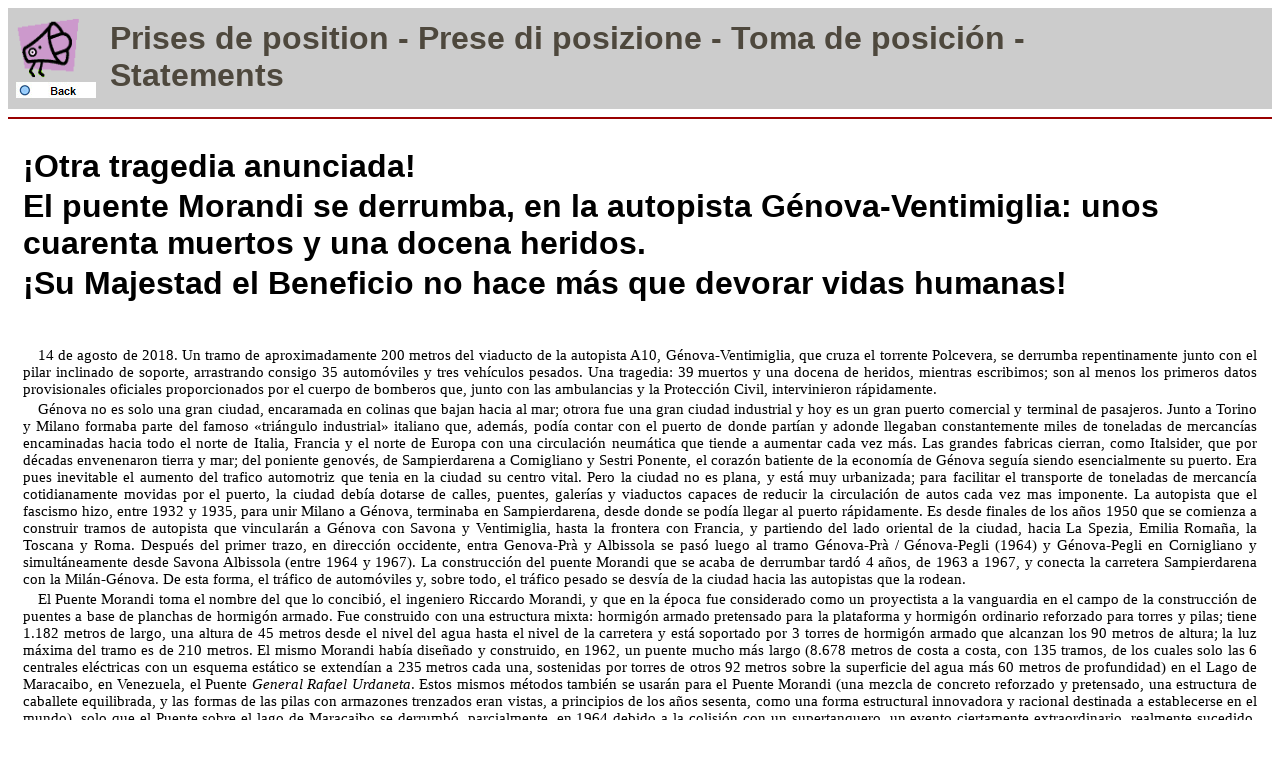

--- FILE ---
content_type: text/html
request_url: https://pcint.org/01_Positions/01_04_es/180818_puente-morandi.htm
body_size: 9976
content:
<html>

<head>
<meta http-equiv="Content-Language" content="fr-ch">
<meta http-equiv="Content-Type" content="text/html; charset=windows-1252">
<title>El puente Morandi se derrumba, en la autopista Génova-Ventimiglia: unos 
cuarenta muertos y una docena heridos. </title>
<style>
<!--
p.3Intertitresrevue
	{margin:.05pt;
	text-align:center;
	text-indent:.05pt;
	line-height:12.0pt;
	text-autospace:none;
	font-size:11.0pt;
	font-family:"Times New Roman";
	text-transform:uppercase;
	font-weight:bold}
p.2Textesrevue
	{mso-style-parent:"";
	margin:.05pt;
	text-align:justify;
	text-indent:14.2pt;
	line-height:12.0pt;
	text-autospace:none;
	font-size:11.0pt;
	font-family:"Times New Roman";
	color:black}
span.Texte-TNR-11 { font-family: Times New Roman; font-size: 11; text-align: justify; 
               text-indent: 15; word-spacing: 0; margin-left: 15; 
               margin-right: 15; margin-top: 0; margin-bottom: 3 }
span.Titre-22-arial { font-family: Arial; font-size: 22; text-align: left; text-indent: 0; 
               word-spacing: 0; line-height: 150%; font-weight: bold; 
               margin-left: 15; margin-right: 15; margin-top: 0; 
               margin-bottom: 3 }
li.MsoNormal
	{mso-style-parent:"";
	margin-bottom:.0001pt;
	font-size:12.0pt;
	font-family:"Times New Roman";
	margin-left:0cm; margin-right:0cm; margin-top:0cm}
h1
	{margin-bottom:.0001pt;
	text-autospace:none;
	font-size:12.0pt;
	font-family:Arial;
	font-weight:normal; margin-left:0cm; margin-right:0cm; margin-top:0cm}
span.msoDel
	{mso-style-name:"";
	text-decoration:line-through;
	color:red}
h2
	{margin-top:12.0pt;
	margin-right:0cm;
	margin-bottom:3.0pt;
	margin-left:0cm;
	line-height:115%;
	page-break-after:avoid;
	font-size:14.0pt;
	font-family:"Arial","sans-serif";
	font-style:italic}
h3
	{margin-right:0cm;
	margin-left:0cm;
	font-size:13.5pt;
	font-family:"Arial Unicode MS","sans-serif";
	}
span.object
	{}
span.hps
	{}
span.hpsatn
	{}
span.atn
	{}
-->
</style>
<base target="_self">
<meta name="keywords" content="puente Morand, autopista Génova-Ventimiglia: unos cuarenta, torrente Polcevera, Génova, Puente General Rafael Urdaneta, ">
<script language="JavaScript">
<!--
function FP_swapImg() {//v1.0
 var doc=document,args=arguments,elm,n; doc.$imgSwaps=new Array(); for(n=2; n<args.length;
 n+=2) { elm=FP_getObjectByID(args[n]); if(elm) { doc.$imgSwaps[doc.$imgSwaps.length]=elm;
 elm.$src=elm.src; elm.src=args[n+1]; } }
}

function FP_preloadImgs() {//v1.0
 var d=document,a=arguments; if(!d.FP_imgs) d.FP_imgs=new Array();
 for(var i=0; i<a.length; i++) { d.FP_imgs[i]=new Image; d.FP_imgs[i].src=a[i]; }
}

function FP_getObjectByID(id,o) {//v1.0
 var c,el,els,f,m,n; if(!o)o=document; if(o.getElementById) el=o.getElementById(id);
 else if(o.layers) c=o.layers; else if(o.all) el=o.all[id]; if(el) return el;
 if(o.id==id || o.name==id) return o; if(o.childNodes) c=o.childNodes; if(c)
 for(n=0; n<c.length; n++) { el=FP_getObjectByID(id,c[n]); if(el) return el; }
 f=o.forms; if(f) for(n=0; n<f.length; n++) { els=f[n].elements;
 for(m=0; m<els.length; m++){ el=FP_getObjectByID(id,els[n]); if(el) return el; } }
 return null;
}
// -->
</script>
</head>

<body onload="FP_preloadImgs(/*url*/'../button8.jpg', /*url*/'../button7.jpg')" link="#0000FF" vlink="#0000FF" alink="#0000FF">

	<div align="left">
		<table border="0" cellpadding="4" cellspacing="4" bgcolor="#CCCCCC">
			<tr>
				<td width="82" align="left" bgcolor="#CCCCCC">
				<p style="margin-top: 0; margin-bottom: 3px">
  <font color="#800000"><span style="text-transform: none">
  <font face="Arial" size="6">
  <img border="0" src="../megaphone.gif" width="73" height="62" align="left" hspace="0"></font></span></font></p>
				<p style="margin-top: 0; margin-bottom: 3px">&nbsp;</p>
				<p style="margin-top: 0; margin-bottom: 3px">&nbsp;</p>
				<p style="margin-top: 0; margin-bottom: 3px">&nbsp;</p>
				<p style="margin-top: 0; margin-bottom: 3px">
				<a href="../01%20positions.htm">
				<img border="0" id="img2" src="../button6.jpg" height="16" width="80" alt="Back" fp-style="fp-btn: Simple Circle 1; fp-font: Arial; fp-font-style: Bold; fp-orig: 0" fp-title="Back" onmouseover="FP_swapImg(1,0,/*id*/'img2',/*url*/'../button7.jpg')" onmouseout="FP_swapImg(0,0,/*id*/'img2',/*url*/'../button6.jpg')" onmousedown="FP_swapImg(1,0,/*id*/'img2',/*url*/'../button8.jpg')" onmouseup="FP_swapImg(0,0,/*id*/'img2',/*url*/'../button7.jpg')"></a></td>
				<td bgcolor="#CCCCCC">
				<p align="left" style="margin-top: 0; margin-bottom: 3px"><b><font color="#4E483D"><span style="text-transform: none"><font face="Arial" size="6">
				<a name="Prises">Prises</a> 
	de position -<o:p> </o:p></font></span></font>
  <span style="text-transform: none">
  <font face="Arial" size="6" color="#4E483D">Prese di posizione
				<o:p>- Toma de posición - Statements&nbsp;&nbsp;&nbsp;&nbsp;&nbsp;&nbsp;&nbsp;&nbsp;&nbsp;&nbsp;&nbsp;&nbsp;&nbsp;&nbsp;&nbsp;&nbsp;&nbsp;&nbsp;&nbsp;&nbsp;&nbsp;&nbsp;&nbsp;&nbsp; </o:p></font></span></b></td>
			</tr>
		</table>
	</div>
<hr color="#990000">
  	<p class="MsoNormal" style="text-align: left; line-height: normal; margin-left: 15px; margin-right: 15px; margin-top: 0; margin-bottom: 3px">
	&nbsp;</p>
	<p class="MsoNormal" align="left" style="margin-left: 15px; margin-right: 15px; margin-top: 0; margin-bottom: 3px">
	<b><span lang="FR" style="font-size: 24.0pt; font-family: Arial,sans-serif">
	¡Otra tragedia anunciada!</span></b></p>
	<p class="MsoNormal" align="left" style="margin-left: 15px; margin-right: 15px; margin-top: 0; margin-bottom: 3px">
	<b><span lang="FR" style="font-size: 24.0pt; font-family: Arial,sans-serif">
	El puente Morandi se derrumba, en la autopista Génova-Ventimiglia: unos 
	cuarenta muertos y una docena heridos.</span></b></p>
	<p class="MsoNormal" align="left" style="margin-left: 15px; margin-right: 15px; margin-top: 0; margin-bottom: 3px">
	<b><span lang="FR" style="font-size: 24.0pt; font-family: Arial,sans-serif">
	¡Su Majestad el Beneficio no hace más que devorar vidas humanas!</span></b></p>
	<p class="Standard" style="text-align: justify; text-indent: 15px; margin-left: 15px; margin-right: 15px; margin-top: 0; margin-bottom: 3px">&nbsp;</p>
	<p class="Standard" style="text-align: justify; text-indent: 15px; margin-left: 15px; margin-right: 15px; margin-top: 0; margin-bottom: 3px">&nbsp;</p>
	<p class="Standard" style="text-align: justify; text-indent: 15px; margin-left: 15px; margin-right: 15px; margin-top: 0; margin-bottom: 3px">
	<font face="Times New Roman"><span lang="ES" style="font-size: 11.0pt">14 de 
	agosto de 2018. Un tramo de aproximadamente 200 metros del viaducto de la 
	autopista A10, Génova-Ventimiglia, que cruza el torrente Polcevera, se 
	derrumba repentinamente junto con el pilar inclinado de soporte, arrastrando 
	consigo 35 automóviles y tres vehículos pesados. Una tragedia: 39 muertos y 
	una docena de heridos, mientras escribimos; son al menos los primeros datos 
	provisionales oficiales proporcionados por el cuerpo de bomberos que, junto 
	con las ambulancias y la Protección Civil, intervinieron rápidamente.</span></font></p>
	<p class="Standard" style="text-align: justify; text-indent: 15px; margin-left: 15px; margin-right: 15px; margin-top: 0; margin-bottom: 3px">
	<font face="Times New Roman"><span lang="ES" style="font-size: 11.0pt">
	Génova no es solo una gran ciudad, encaramada en colinas que bajan hacia al 
	mar; otrora fue una gran ciudad industrial y hoy es un gran puerto comercial 
	y terminal de pasajeros. Junto a Torino y Milano formaba parte del famoso 
	«triángulo industrial» italiano que, además, podía contar con el puerto de 
	donde partían y adonde llegaban constantemente miles de toneladas de 
	mercancías encaminadas hacia todo el norte de Italia, Francia y el norte de 
	Europa con una circulación neumática que tiende a aumentar cada vez más. Las 
	grandes fabricas cierran, como Italsider, que por décadas envenenaron tierra 
	y mar; del poniente genovés, de Sampierdarena a Comigliano y Sestri Ponente, 
	el corazón batiente de la economía de Génova seguía siendo esencialmente su 
	puerto. Era pues inevitable el aumento del trafico automotriz que tenia en 
	la ciudad su centro vital. Pero la ciudad no es plana, y está muy 
	urbanizada; para facilitar el transporte de toneladas de mercancía 
	cotidianamente movidas por el puerto, la ciudad debía dotarse de calles, 
	puentes, galerías y viaductos capaces de reducir la circulación de autos 
	cada vez mas imponente. La autopista que el fascismo hizo, entre 1932 y 
	1935, para unir Milano a Génova, terminaba en Sampierdarena, desde donde se 
	podía llegar al puerto rápidamente. Es desde finales de los años 1950 que se 
	comienza a construir tramos de autopista que vincularán a Génova con Savona 
	y Ventimiglia, hasta la frontera con Francia, y partiendo del lado oriental 
	de la ciudad, hacia La Spezia, Emilia Romaña, la Toscana y Roma. Después del 
	primer trazo, en dirección occidente, entra Genova-Prà y Albissola se pasó 
	luego al tramo Génova-Prà / Génova-Pegli (1964) y Génova-Pegli en 
	Cornigliano y simultáneamente desde Savona Albissola (entre 1964 y 1967). La 
	construcción del puente Morandi que se acaba de derrumbar tardó 4 años, de 
	1963 a 1967, y conecta la carretera Sampierdarena con la Milán-Génova. De 
	esta forma, el tráfico de automóviles y, sobre todo, el tráfico pesado se 
	desvía de la ciudad hacia las autopistas que la rodean.</span></font></p>
	<p class="Standard" style="text-align: justify; text-indent: 15px; margin-left: 15px; margin-right: 15px; margin-top: 0; margin-bottom: 3px">
	<font face="Times New Roman"><span lang="ES" style="font-size: 11.0pt">El 
	Puente Morandi toma el nombre del que lo concibió, el ingeniero Riccardo 
	Morandi, y que en la época fue considerado como un proyectista a la 
	vanguardia en el campo de la construcción de puentes a base de planchas de 
	hormigón armado. Fue construido con una estructura mixta: hormigón armado 
	pretensado para la plataforma y hormigón ordinario reforzado para torres y 
	pilas; tiene 1.182 metros de largo, una altura de 45 metros desde el nivel 
	del agua hasta el nivel de la carretera y está soportado por 3 torres de 
	hormigón armado que alcanzan los 90 metros de altura; la luz máxima del 
	tramo es de 210 metros. El mismo Morandi había diseñado y construido, en 
	1962, un puente mucho más largo (8.678 metros de costa a costa, con 135 
	tramos, de los cuales solo las 6 centrales eléctricas con un esquema 
	estático se extendían a 235 metros cada una, sostenidas por torres de otros 
	92 metros sobre la superficie del agua más 60 metros de profundidad) en el 
	Lago de Maracaibo, en Venezuela, el Puente <i>General Rafael Urdaneta</i>. 
	Estos mismos métodos también se usarán para el Puente Morandi (una mezcla de 
	concreto reforzado y pretensado, una estructura de caballete equilibrada, y 
	las formas de las pilas con armazones trenzados eran vistas, a principios de 
	los años sesenta, como una forma estructural innovadora y racional destinada 
	a establecerse en el mundo), solo que el Puente sobre el lago de Maracaibo 
	se derrumbó, parcialmente, en 1964 debido a la colisión con un 
	supertanquero, un evento ciertamente extraordinario, realmente sucedido, 
	pero que no se tuvo en cuenta en la construcción del Puente Morandi (1) fue 
	construido en hormigón armado y pretensado, y tiene una longitud de 8678 m y 
	134 pilares. </span></font></p>
	<p class="Standard" style="text-align: justify; text-indent: 15px; margin-left: 15px; margin-right: 15px; margin-top: 0; margin-bottom: 3px">
	<font face="Times New Roman"><span lang="ES" style="font-size: 11.0pt">No es 
	ahora que surgen las criticas de su estructura, después de que se han 
	derrumbado 200 metros de puente con su pilar de soporte, ya que desde los 
	años setenta ha sido necesario llevar a cabo continuos trabajos de 
	rehabilitación y mantenimiento debidos al agrietamiento y deterioro del 
	concreto utilizado y la evaluación incorrecta de los efectos del flujo 
	viscoso (llamado creep, en inglés, y fluage en francés) de la plataforma. 
	Pero eso no es todo; el plan de la carretera del puente no era perfectamente 
	horizontal: los múltiples altos y bajos del plan exigían más de lo debido a 
	las estructuras de la plataforma por el paso continuo de vehículos livianos 
	y, en particular, los pesados, que generaban desplazamientos de la 
	plataforma, cosa no prevista en la fase de proyecto. En resumen, había 
	suficientes razones de peligro para justificar las críticas surgidas en los 
	años ochenta, críticas que no se detuvieron incluso cuando las correcciones 
	de nivelación repetidas llevaron al plan de la carretera a condiciones 
	consideradas aceptables de semi-horizontalidad (2) y se realizó el reemplazo 
	de los cables de suspensión del puente por cables nuevos al lado de los 
	originales. El viaducto se consideró pues antiguo y peligroso. Según un 
	estudio de la misma empresa Società Autostrade que detenta la concesión de 
	este tramo de autopista, el aumento significativo del tráfico ya se había 
	documentado en 2009: el puente transportaba 25,5 millones de vehículos al 
	año, con un tráfico que se había cuadruplicado en los últimos 30 años y 
	«destinado a crecer, incluso sin mantenimiento, hasta un 30% adicional en 
	los próximos 30 años». Este estudio no pretendía reparar completamente el 
	viaducto incriminado, sino que planeaba derrumbarlo reemplazándolo por la 
	construcción de lo que se llamó la Gronda di Génova, es decir, otro tramo de 
	autopista que se colocará aguas arriba del viaducto en el Polcevera, a 
	través del cual se habría desviado todo el tráfico automotor liviano y 
	pesado, que hasta ahora había ingresado por el puente Morandi. Contra el 
	proyecto Gronda, se organizaron comités y eventos, en los que también 
	participó el comediante político Beppe Grillo y su Movimiento 5 Stelle 
	(Cinco Estrellas) de Génova, a través de uno de sus asesores en la 
	Municipalidad de Génova, el cual durante una discusión pública sobre este 
	nuevo proyecto de la Gronda, se declaró completamente contrario, 
	justificándose con la declaración de los gerentes de la misma empresa 
	Autostrade: «Autostrade, en esta sala, nos dijo que puede soportar otros 100 
	años. Afortunadamente, Autostrade per l’Italia respondió en el mismo diario 
	[Il Secolo XIX, NdR]! En efecto, el Administrador delegado de la empresa le 
	contestó, diciendo el por qué existen estas situaciones de dudas, etc.: 
	«porque es inherente a las democracias inmaduras, donde la prevalencia de 
	los fuertes derechos de unos pocos, en comparación con los intereses 
	colectivos, están por encima de los intereses colectivos de muchos». El 
	concejal cincoestrellas respondió al presidente de la Confindustria local, 
	quien, en una entrevista publicada en el mismo diario, cargó contra todos 
	los que se declararon en contra del proyecto de la Gronda del oeste, 
	diciendo: «Dentro de diez años el puente de Morandi colapsará; cuando esto 
	suceda y todos estemos haciendo cola durante horas en el tráfico, 
	recordaremos el nombre del que dijo «no» (3).&nbsp; Aparte de la referencia 
	irónica a los «fuertes derechos de unos pocos, en comparación con los 
	intereses colectivos» por parte del representante de los poderes de unos 
	pocos, tal como la empresa Autostrade per l’Italia, además del aguijón 
	asestado de las «democracias inmaduras» contra las que esta empresa estaba 
	«luchando» por imponer los llamados «intereses colectivos», es interesante 
	notar el modo en que los 5 Estrellas giran según sopla el viento, ora se 
	apoyan en los fuertes derechos de unos pocos, ora en los supuestos 
	«intereses colectivos» sostenidos por potencias fuertes. Era 2012; hoy, 
	2018, han pasado seis años, y el puente se ha derrumbado ... antes de la 
	premonición confindustrial, para gran escarnio del Movimiento de las Cinco 
	Estrellas que, entre otras cosas, pillada a contrapié por la caída del 
	puente, intentó que el apoyo que le había dado a los Comités de No-Gronda 
	desapareciera de su sitio Internet. Una declaración de la Coordinación de 
	estos comités, publicada de nuevo en el portal de los M5 genoveses, criticó 
	duramente la posición de quienes denunciaron el peligroso estado del 
	viaducto de Morandi y señaló, sarcásticamente: «Nos echan el cuento de hadas 
	del inminente colapso del Puente Morandi, como lo hizo el ex Presidente de 
	la Provincia, quien claramente muestra que no leyó el Informe Final del 
	Debate Público (4). ¡Bueh!, el puente colapsó y los 5 Estrellas, ahora en el 
	gobierno nacional, inmediatamente se apresuraron a esconder las tonterías 
	que habían dicho la otra vez... solo que la red – como tan a menudo ha dicho 
	el cómico-político Grillo – no olvida…</span></font></p>
	<p class="MsoBodyText" style="text-align: justify; text-indent: 15px; margin-left: 15px; margin-right: 15px; margin-top: 0; margin-bottom: 3px">
	<font face="Times New Roman"><span lang="ES" style="font-size: 11.0pt">Fuera 
	de las discusiones y peleas entre los partidarios de una u otra de las 
	«soluciones» al tráfico caótico genovés, todos siguen motivados para ver 
	quién representa mejor la economía capitalista en su traducción local de – 
	echando cemento a diestra y siniestra, no importa, lo importante es hacer 
	que fluya el beneficio de la manera más eficaz y eficiente... salvo 
	«imprevistos» – la verdadera cuestión no es cómo dirigir un tráfico cada vez 
	más invasivo y caótico, cómo desviar el tráfico pesado de calles de la 
	ciudad o cómo facilitar la velocidad de las rutas al tráfico comercial por 
	carretera, tomando en cuenta el cuidado de correr el menor peligro posible; 
	el núcleo real y decisivo de la cuestión sigue siendo superar una fase 
	histórica en la que la vida de los hombres vale cada vez menos. Por 
	supuesto, para el capital, la puesta en marcha de un camión, un barco, un 
	avión, una red telefónica o de Internet, sólo importa en términos de 
	ganancias, es decir, de su valorización. Se establece, gracias al marxismo, 
	que la valorización del capital pasa por la relación entre capital constante 
	y capital variable, es decir, entre los medios de producción y el salario de 
	los productores, donde el capital constante premia siempre más, sofocándolo, 
	sobre el capital variable. Más autopistas ya no significan comodidad y 
	bienestar para toda la sociedad; significa más bien ganancias para los 
	capitalistas que las construyen, las ejecutan, las arreglan, las modifican, 
	las agrandan y las reconstruyen. El beneficio no mira lo que hace ni al 
	bienestar del medio ambiente ni al bienestar de la vida humana: solo calcula 
	costos y ganancias, con el único método válido y preciso, para cada 
	actividad capitalista, según el cual cada decisión de inversión debe 
	corresponder con los costos más bajos y las mayores ganancias. El hecho de 
	que se trata de las vidas de los trabajadores que construyen y producen o de 
	aquellos que utilizan sus servicios y productos, tiene una importancia 
	relativa. </span></font></p>
	<p class="MsoBodyText" style="text-align: justify; text-indent: 15px; margin-left: 15px; margin-right: 15px; margin-top: 0; margin-bottom: 3px">
	<font face="Times New Roman"><span lang="ES" style="font-size: 11.0pt">
	Naturalmente, frente a una tragedia como la que acaba de ocurrir en Génova, 
	todo el mundo político, todo el mundo empresarial, todo el mundo de los 
	medios se moviliza en busca de los responsables; porque el sistema burgués 
	necesita culpar a alguien por no culpar a todo el sistema. Pero a partir de 
	las tragedias, como se demostró a lo largo de la historia de la sociedad 
	burguesa y su desarrollo, los burgueses, por más «honestos» e «iluminados», 
	nunca podrán entender que las causas fundamentales de cada tragedia que 
	ocurre están en su muy caro modo de producción capitalista y en su defensa 
	política y social de la sociedad erigida sobre este modo de producción.
	</span></font></p>
	<p class="MsoBodyText" style="text-align: justify; text-indent: 15px; margin-left: 15px; margin-right: 15px; margin-top: 0; margin-bottom: 3px">
	<font face="Times New Roman"><span lang="ES" style="font-size: 11.0pt">Una 
	tragedia sigue a la otra, siempre, y de todas las tragedias nunca sacan 
	todas las lecciones ya que la esencia misma de la sociedad capitalista – la 
	sociedad de bienes, dinero, ganancias, propiedad privada – impide que los 
	cerebros burgueses capten la verdadera contradicción básica de su sociedad 
	que está en la relación de producción entre capital y trabajo, en la 
	subyugación del trabajo al capital, con el único propósito de aumentar y 
	valorizar el capital explotando más el trabajo, es decir, la fuerza de 
	trabajo asalariada sin cuya explotación no existiría el capital.</span></font></p>
	<p class="MsoBodyText" style="text-align: justify; text-indent: 15px; margin-left: 15px; margin-right: 15px; margin-top: 0; margin-bottom: 3px">
	<font face="Times New Roman"><span lang="ES" style="font-size: 11.0pt">
	Mientras más aumenta la competencia entre los capitalistas, y entre los 
	Estados nacionales, las fuerzas de la conservación burguesa son empujadas a 
	aplastar a la fuerza de trabajo proletaria; aplastando al proletariado, las 
	potencias capitalistas están presionando a todos los estratos sociales, por 
	tanto a la pequeña y mediana burguesía también, exponiéndolos a los mismos 
	peligros, en el lugar de trabajo como en las carreteras, en la vida 
	doméstica como en las relaciones interpersonales. La carretera se ve como 
	una cosa útil para todos, para el capitalista, el cura, el tendero, el 
	proletario, el técnico o los parados si encuentran a uno que los lleve de un 
	lugar a otro. En realidad, es una de las infraestructuras creadas 
	expresamente para hacer viajar más bienes en menos tiempo, hacer que viaje 
	más rápido, lo que significa acelerar la circulación del dinero. Sirve al 
	capital, al 99%, y es por eso que cada país capitalista desarrollado está 
	lleno de autopistas, carreteras, circunvalación y superautopistas, lo que 
	genera tanto un aumento del tráfico de vehículos de locomoción y pesado, 
	como la posibilidad de accidentes fatales. </span></font></p>
	<p class="MsoBodyText" style="text-align: justify; text-indent: 15px; margin-left: 15px; margin-right: 15px; margin-top: 0; margin-bottom: 3px">
	<font face="Times New Roman"><span lang="ES" style="font-size: 11.0pt">Es 
	por eso que los comunistas revolucionarios ponen en primer plano, siempre, 
	en cada oportunidad, sobre todo cara a las tragedias, no tanto la culpa del 
	individuo – que seguramente la tiene, aunque de hecho es una excusa para no 
	ir al fondo de las causas – sino las causas más profundas, aquellas sobre 
	las que las tragedias se producen continuamente: trátese de un puente que se 
	derrumba, un terremoto o una inundación que devasta los barrios y las 
	ciudades, un incendio o un accidente de trabajo. Siempre hay la mano del 
	hombre, mas no del hombre ordinario, sino del hombre burgués, del hombre que 
	se ha transformado o reducido a un simple medio de acumular ganancias. Es 
	con esta sociedad capitalista que debemos acabar, colocando las necesidades 
	de los seres humanos en el centro de la vida social y no las demandas del 
	capital, del mercado, del beneficio capitalista: sea una u otra, no existe 
	posibilidad de conciliación entre las dos exigencias, y si la vida del 
	capital se defiende asfixiando, destrozando, aplastando la vida de la 
	inmensa mayoría de los hombres, es al corazón del capital que necesitamos 
	golpear para devolver a los humanos la perspectiva de una vida social 
	positiva, superando todas las feroces contradicciones que lo convierten en 
	un juego en manos de la poderosa fuerza dominante del capital. </span>
	</font></p>
	<p class="MsoBodyText" style="text-align: justify; text-indent: 15px; margin-left: 15px; margin-right: 15px; margin-top: 0; margin-bottom: 3px">
	<font face="Times New Roman"><span lang="ES" style="font-size: 11.0pt">Las 
	lágrimas que derramarán sobre esta última tragedia todas las autoridades y 
	los demócratas sinceros o menos sinceros solo servirán para «lavar sus 
	conciencias» frente al poder del dios-beneficio, mientras continuarán, como 
	siempre lo han hecho, engrasando los mecanismos de la explotación 
	capitalista y defendiendo los intereses de los capitalistas que no son 
	«colectivos» a menos que se entiendan solo como intereses de la colectividad 
	extremadamente minoritaria de los capitalistas que dominan a la abrumadora 
	mayoría de los seres humanos. El camino para derrocar el poder de estas 
	sanguijuelas y contrarrestar su negocio de bandidos es largo y arduo, y es 
	solo uno: la lucha de clase del proletariado, la única clase social que 
	históricamente tiene el poder – potencial hoy, pero mañana cinético – 
	enfrentar en un choque titánico a las fuerzas objetivas del capitalismo y 
	del poder burgués que lo defienden.</span></font></p>
	<p class="MsoBodyText" style="text-align: justify; text-indent: 15px; margin-left: 15px; margin-right: 15px; margin-top: 0; margin-bottom: 3px">
	<font face="Times New Roman"><span lang="ES" style="font-size: 11.0pt">&nbsp;</span></font></p>
	<span LANG="EN">
	<font SIZE="3" style="font-size: 11pt">

<hr width="50%">

</font></span>
	<p class="MsoBodyText" style="text-align: justify; text-indent: 15px; margin-left: 15px; margin-right: 15px; margin-top: 0; margin-bottom: 3px">&nbsp;</p>
	<p class="MsoBodyText" style="text-align: justify; text-indent: 15px; margin-left: 15px; margin-right: 15px; margin-top: 0; margin-bottom: 3px">
	<font face="Times New Roman"><span lang="ES" style="font-size: 11.0pt">(1) 
	El puente tiene una longitud de 8.678 metros desde la orilla hasta la costa, 
	con 135 tramos, de los cuales solo las 6 estaciones de energía con un 
	diagrama estático de 235 metros cada una, soportado por torres de 92 metros 
	que van hasta el agua subyacente. Ver <i>Puente General Rafael Urdaneta</i>, 
	wikipedia, 15 de agosto de 2018, y http: // genova. república. en / 
	chronicle / 2018/08/14 / news / genova_il _ponte_morandi _inaugurato_in 
	_1967_e_lungo _1_182 _metri-204090045 /</span></font></p>
	<p class="MsoBodyText" style="text-align: justify; text-indent: 15px; margin-left: 15px; margin-right: 15px; margin-top: 0; margin-bottom: 3px">
	<font face="Times New Roman"><span lang="ES" style="font-size: 11.0pt">(2) 
	Ver. Sara Frumento, Puente Morandi en <i>Génova, una tragedia anunciada</i> 
	14 de agosto de 2018, que muestra la evaluación realizada por el ingeniero 
	Antonio Brencich, profesor asociado de Hormigón Estructural en la 
	Universidad de Génova, sobre el puente colapsado hoy en Génova en el 
	artículo citado y publicado en el mismo sitio Ingegneri.info el 29 de julio 
	2016: «Incluso en la década de los 80 aquel que iba por el viaducto se veía 
	obligado a molestos y fastidiosos altibajos debidos al desplazamiento de las 
	estructuras diferentes a aquellas previstas en la fase de planificación. 
	Solo las repetidas correcciones de nivel han conducido al plan de carretera 
	en las actuales condiciones de semi-horizontalidad aceptables».</span></font></p>
	<p class="MsoBodyText" style="text-align: justify; text-indent: 15px; margin-left: 15px; margin-right: 15px; margin-top: 0; margin-bottom: 3px">
	<font face="Times New Roman"><span lang="ES" style="font-size: 11.0pt">(3) 
	Ver: https: // www. HuffingtonPost. es / 14/08/2018 / diez años-of-the-puente 
	se derrumbará _a_-morandi-23501977 /? = ncid other_trending_qeesnbnu0l8 y 
	utm_campaign = tendencia (4) Ver: https: // www. ilfoglio. es / política / 
	14/08/2018 / Noticias / la gota-del-puente-morandi-un-cuento-la-pena-que-avergonzado-the-M5S-209970 
	/ </span></font></p>
	<p class="E11011TexteJournalTNR" align="justify" style="text-indent: 15px; margin-left: 15px; margin-right: 15px; margin-top: 0; margin-bottom: 3px">
	&nbsp;</p>
	<p class="E11011TexteJournalTNR" align="justify" style="text-indent: 15px; margin-left: 15px; margin-right: 15px; margin-top: 0; margin-bottom: 3px">
	&nbsp;</p>
	<p class="E11011TexteJournalTNR" align="justify" style="text-indent: 15px; margin-left: 15px; margin-right: 15px; margin-top: 0; margin-bottom: 3px">
	<font face="Times New Roman"><strong>
	<span lang="IT" style="font-size: 11.0pt">Partido Comunista Internacional</span></strong></font><span LANG="EN"><font face="Times New Roman" SIZE="3" style="font-size: 11pt"><b><span lang="IT" style="font-size: 11.0pt"> 
	(El Proletario)</span></b></font></span></p>
	<p class="E11011TexteJournalTNR" align="justify" style="text-indent: 15px; margin-left: 15px; margin-right: 15px; margin-top: 0; margin-bottom: 3px">
<span lang="es"><span style="font-size: 11pt">18</span><font face="Times New Roman" style="font-size: 11pt"> 
de agosto 
de</font></span><font face="Times New Roman"><span lang="es" style="font-size: 11.0pt"> 2018</span></font></p>
	<p class="E11011TexteJournalTNR" align="left" style="text-indent: 15px; margin-left: 15px; margin-right: 15px; margin-top: 0; margin-bottom: 3px">
<font face="Times New Roman">
<b><![if !supportEmptyParas]><span style="font-size: 11pt">www.pcint.org</span><![endif]></b></font></p>
	<p class="E11011TexteJournalTNR" align="left" style="text-indent: 15px; margin-left: 15px; margin-right: 15px; margin-top: 0; margin-bottom: 3px">
	<span lang="FR" style="font-size: 11pt; color: windowtext">&nbsp;</span></p>
	<p class="MsoNormal" style="text-indent: 15px; margin-left: 15px; margin-right: 15px; margin-top: 0; margin-bottom: 3px" align="left">
<![if !supportEmptyParas]><span style="font-size: 11pt"><a href="#Prises">
<font color="#0000FF">Top</font></a></span><![endif]></p>
	<p class="MsoNormal" style="text-indent: 15px; margin-left: 15px; margin-right: 15px; margin-top: 0; margin-bottom: 3px" align="left">
<![if !supportEmptyParas]><span style="font-size: 11pt">
<a href="../01%20positions.htm"><font color="#0000FF">Volver sumarios</font></a></span><![endif]></p>
	<p class="MsoNormal" style="text-indent: 15px; margin-left: 15px; margin-right: 15px; margin-top: 0; margin-bottom: 3px" align="left">
<![if !supportEmptyParas]><span style="font-size: 11pt">
<a href="../positions-archives.htm"><font color="#0000FF">Volver archivos</font></a></span><![endif]></p>
		  
  </body>

</html>
